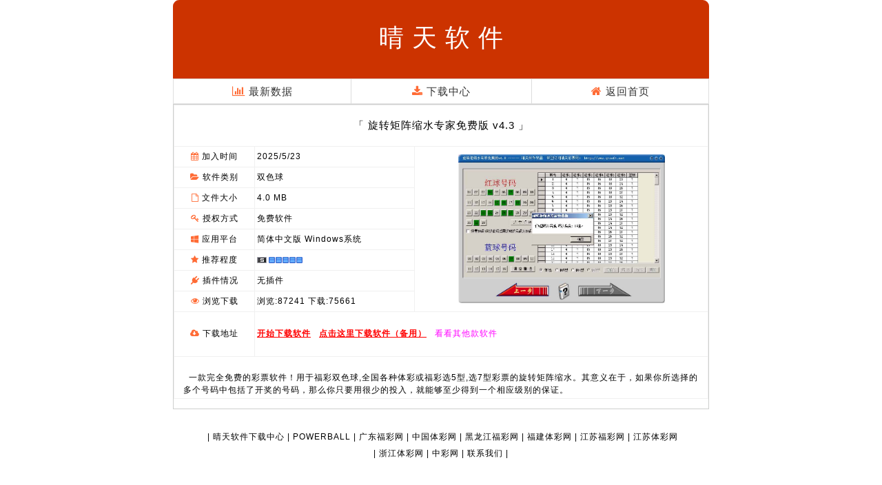

--- FILE ---
content_type: text/html
request_url: http://qtsoft.net/showdown.asp?soft_id=95
body_size: 4139
content:

<html>
<head>
<meta content="旋转矩阵缩水软件,旋转矩阵软件下载,免费旋转矩阵软件下载,旋转矩阵分析软件"  name="keywords"><meta name="description" content="一款免费的旋转矩阵缩水软件！">


<meta http-equiv="Content-Type" content="text/html; charset=gb2312">
<meta name="chinaz-site-verification" content="c10e73e5-5af0-42ba-95dd-bfc19baf5de2" />

<link href="other/style.css" rel="stylesheet" type="text/css">
<link rel="icon" href="/favicon.ico" mce_href="/favicon.ico" type="image/x-icon">
<link rel="shortcut icon" href="/favicon.ico" mce_href="/favicon.ico" type="image/x-icon">

<SCRIPT language=javaScript src="Include/gaobei.js" type=text/javascript></SCRIPT>


<style type="text/css">
<!--
.STYLE5 {
	font-size: 36px;
	color: #FF0000;
}
.STYLE6 {color: #FFFFFF}
-->
</style>
<title>旋转矩阵软件 下载</title>
</head>
<!--

-->
<body topmargin="0" leftmargin="0">
<div style="margin: 0 auto; max-width: 778px; width: 100%;">
  
  <div style="border-radius: 9px 9px 0 0; overflow: hidden;">
    <table style="width: 100%; border-collapse: collapse; background-color: #CC3300;">
      <tr>
        <td colspan="5">
          <table style="width: 100%; max-width: 768px; margin: 0 auto; border-collapse: collapse;">
            <tr>
              <td style="padding: 10px 0;"></td>
            </tr>
            <tr>
              <td style="height: 51px; padding: 10px 0;">
                <div style="text-align: center;" class="STYLE5 STYLE6">晴 天 软 件</div>
              </td>
            </tr>
            <tr>
              <td style="height: 23px; padding: 10px 0;"></td>
            </tr>
          </table>
        </td>
      </tr>
    </table>
  </div>
</div>


<div align="center" style=" max-width: 778px; width: 100%; margin: 0 auto;">
    <table border="0" cellpadding="0" cellspacing="0" width="100%" height="35" style="background: white; border: 1px solid #e0e0e0;">
        <tr style="height: 35px;">
            <td width="768">
                <div align="left">
                    <table border="0" cellpadding="0" cellspacing="0" height="35" width="100%">
                        <tr>
                            <td height="35" width="33%">
                                <div align="center">
                                    <a href="../kjcx.asp" target="_blank" 
                                        style="display: block; width: 100%; height: 100%; line-height: 35px; text-decoration: none; color: #333; font-weight: 500; font-size: 15px; transition: all 0.3s ease;">
                                        <i class="fa fa-bar-chart mr-1" style="color: #FF6B35; font-size: 16px;"></i> 最新数据
                                    </a>
                                </div>
                            </td>
                            <td height="35" width="34%" style="border-left: 1px solid #ddd; border-right: 1px solid #ddd;">
                                <div align="center">
                                    <a href="../indexOld.asp" target="_self" 
                                        style="display: block; width: 100%; height: 100%; line-height: 35px; text-decoration: none; color: #333; font-weight: 500; font-size: 15px; transition: all 0.3s ease;">
                                        <i class="fa fa-download mr-1" style="color: #FF6B35; font-size: 16px;"></i> 下载中心
                                    </a>
                                </div>
                            </td>
                            <td height="35" width="33%">
                                <div align="center">
                                    <a href="../index.html" target="_self" 
                                        style="display: block; width: 100%; height: 100%; line-height: 35px; text-decoration: none; color: #333; font-weight: 500; font-size: 15px; transition: all 0.3s ease;">
                                        <i class="fa fa-home mr-1" style="color: #FF6B35; font-size: 16px;"></i> 返回首页
                                    </a>
                                </div>
                            </td>
                        </tr>
                    </table>
                </div>
            </td>
        </tr>
    </table>
</div>


<div align="center"></div>


<!--主要内容开始-->

<div align="center">
	<table border="0" cellpadding="0" cellspacing="0" style="border: 1px solid #CECFCE" bgcolor="#FFFFFF">
		<tr>
			<td>



<table width="776"  border="1" align="center" cellspacing="0" cellpadding="3" bgcolor="#FFFFFF" bordercolor="#f0f0f0" style="border-collapse: collapse">

<tr> 
          <td width=100% colspan=3 align="center" HEIGHT=60><span style="font-size: 15px;">「 旋转矩阵缩水专家免费版 v4.3 」</span></td>
        </tr> 
        <tr> 
  <td height="30" align="center" width="15%">
    <i class="fa fa-calendar mr-1" style="color: #FF6B35;"></i> 加入时间
  </td>
  <td width="30%">2025/5/23　</td>
  <td rowspan="8" align="center" width="65%" valign="middle">
    
      <a href="https://www.qtsoft.net/pic/xzjz40.jpg" title="https://www.qtsoft.net/pic/xzjz40.jpg" target=_blank>
        <img src='https://www.qtsoft.net/pic/xzjz40.jpg' alt='旋转矩阵缩水专家免费版 v4.3' border='0' onload="javascript:DownImage(this);" title="按此在新窗口打开图片" onMouseOver="this.style.cursor='hand';" onDblClick="window.open(this.src);">
      </a>
    
  </td>
</tr>
<tr> 
  <td height="30" align="center" width="15%">
    <i class="fa fa-folder-open mr-1" style="color: #FF6B35;"></i> 软件类别
  </td>
  <td width="30%">双色球</td>
</tr>
<tr> 
  <td height="30" align="center">
    <i class="fa fa-file-o mr-1" style="color: #FF6B35;"></i> 文件大小
  </td>
  <td>4.0 MB　</td>
</tr>
<tr> 
  <td height="30" align="center">
    <i class="fa fa-key mr-1" style="color: #FF6B35;"></i> 授权方式
  </td>
  <td>免费软件　</td>
</tr>
<tr> 
  <td height="30" align="center">
    <i class="fa fa-windows mr-1" style="color: #FF6B35;"></i> 应用平台
  </td>
  <td>简体中文版 Windows系统</td>
</tr>
<tr> 
  <td height="30" align="center">
    <i class="fa fa-star mr-1" style="color: #FF6B35;"></i> 推荐程度
  </td>
  <td><img src="images/zw_star5.gif" alt="星级" align="absmiddle"></td>
</tr>
<tr> 
  <td height="30" align="center">
    <i class="fa fa-plug mr-1" style="color: #FF6B35;"></i> 插件情况
  </td>
  <td> 
    无插件
    
  </td>
</tr>
<tr> 
  <td height="30" align="center">
    <i class="fa fa-eye mr-1" style="color: #FF6B35;"></i> 浏览下载
  </td>
  <td>
     浏览:87241 
     下载:75661
  </td>
</tr>

<tr> 
  <td height="65" align="center">
    <i class="fa fa-cloud-download mr-1" style="color: #FF6B35;"></i> 下载地址
  </td>
  <td colspan=3 bgcolor="#FFFFFF" style="color:#666666">
    
	<br>
			
                <!--<a href="opensoft.asp?soft_id=95&url=1" title="本地高速下载"><img src="Images/pic_download.jpg" border="0" ></a>-->
			   <!--a href="opensoft.asp?soft_id=95&url=1" title="直接从晴天彩票网下载" target="_blank" style="font-color: blue; font-weight: bold; font-size: 14px">1.本地高速下载</a>-->
			   <a href="Download/XZJZ_setup.zip" title="直接从晴天彩票网下载" target="_blank" style="font-color: blue; font-weight: bold; font-size: 12px; color: #FF0000;text-decoration: underline;">开始下载软件</a>
               
             &nbsp; 
			 <!--%if rs("soft_id")="147" then%-->
			 <!--a href="Down.asp" title="软件下载" target="_blank" style="font-weight: bold; font-size: 12px;font-color: red; color: #FF0000">其他软件...</a>-->
            <!--%else%>-->
			<a href="http://qtrj.net/Download/XZJZ_setup.zip" title="直接从晴天彩票网下载" target="_blank" style="font-weight: bold; font-size: 12px;font-color: red; color: #FF0000;text-decoration: underline;">点击这里下载软件（备用）</a>
			<!--%end if%-->
						   
			
			
			&nbsp; 
			<a href="indexOld.asp" title="看其他款软件" target="_blank" style="font-size: 12px;font-color: red; color: #FF00FF">看看其他款软件</a>
			
			
			
					
			<br><br>
          </td>
  </tr>

        <tr> 
          <td colspan=3 style="line-height: 150%"><p style="margin-left: 10px; margin-right: 10px"><br>&nbsp;&nbsp;一款完全免费的彩票软件！用于福彩双色球,全国各种体彩或福彩选5型,选7型彩票的旋转矩阵缩水。其意义在于，如果你所选择的多个号码中包括了开奖的号码，那么你只要用很少的投入，就能够至少得到一个相应级别的保证。</td>
        </tr> 


</table>



　</td>
		</tr>
	</table>
</div>
<!--主要内容结束-->

<div align="center">
	<table border="0" cellpadding="0" cellspacing="0" width="770" height="5">
		<tr>
			<td></td>
		</tr>
	</table>
</div>
<div align="center">
	
	<table border="0" cellpadding="0" cellspacing="0" width="770" id="table1">
		<tr>
			<td height="23">
			</td>
		</tr>
		<tr>
			<td height="25">

			<p align="center" style="line-height: 200%">

&nbsp;|&nbsp;<a href="https://www.qtsoft.net/indexOld.asp" target="_blank">晴天软件下载中心</a>&nbsp;|&nbsp;<a href="https://www.usamega.com/powerball/results" target="_blank">POWERBALL</a>&nbsp;|&nbsp;<a href="http://www.gdfc.org.cn" target="_blank">广东福彩网</a>&nbsp;|&nbsp;<a href="https://www.lottery.gov.cn" target="_blank">中国体彩网</a>&nbsp;|&nbsp;<a href="http://www.lottost.cn" target="_blank">黑龙江福彩网</a>&nbsp;|&nbsp;<a href="http://www.fjtc.com.cn" target="_blank">福建体彩网</a>&nbsp;|&nbsp;<a href="http://www.jslottery.com" target="_blank">江苏福彩网</a>&nbsp;|&nbsp;<a href="https://www.js-lottery.com" target="_blank">江苏体彩网</a><br/>&nbsp;|&nbsp;<a href="https://www.zjlottery.com" target="_blank">浙江体彩网</a>&nbsp;|&nbsp;<a href="https://www.zhcw.com" target="_blank">中彩网</a>&nbsp;|&nbsp;<a href="aboutUS.asp" target="_blank">联系我们</a>&nbsp;|&nbsp;

</td>
		</tr>
		<tr>
			<td>
			<br/>
			</td>
		</tr>
		
	</table>
</div>




<!-- 访问优化方案 -->

<link href="https://cdn.jsdelivr.net/npm/font-awesome@4.7.0/css/font-awesome.min.css" rel="stylesheet">

<style type="text/tailwindcss">
    @layer utilities {
        .nav-link-hover {
            @apply bg-primary/10 text-primary;
        }
    }
</style>

<script>
    // 为所有导航链接添加悬停效果
    document.querySelectorAll('a[href^="../"]').forEach(link => {
        link.addEventListener('mouseover', function() {
            this.classList.add('nav-link-hover');
            this.style.backgroundColor = '#FF6B3510';
            this.style.color = '#FF6B35';
        });
        
        link.addEventListener('mouseout', function() {
            this.classList.remove('nav-link-hover');
            this.style.backgroundColor = '';
            this.style.color = '#333';
        });
    });
</script>
    

<script>
var _hmt = _hmt || [];
(function() {
  var hm = document.createElement("script");
  hm.src = "https://hm.baidu.com/hm.js?4f9a1903e53076b7e8b7534e32ea53f4";
  var s = document.getElementsByTagName("script")[0]; 
  s.parentNode.insertBefore(hm, s);
})();
</script>
</body>
</html>

--- FILE ---
content_type: text/css
request_url: http://qtsoft.net/other/style.css
body_size: 798
content:
BODY{
	FONT-SIZE: 12px;
	FONT-FAMILY:  "宋体", "Verdana", "Arial", "Helvetica", "sans-serif";
}

td, a{
        FONT-FAMILY:  "宋体", "Verdana", "Arial", "Helvetica", "sans-serif";
	FONT-SIZE: 9pt;
        Letter-spacing: 1px;
}


A:link {
	FONT-SIZE: 12px; COLOR: #000000; TEXT-DECORATION: none
}
A:visited {
	FONT-SIZE: 12px; COLOR: #000000; TEXT-DECORATION: none
}
A:active {
	FONT-SIZE: 12px; COLOR: #000000; TEXT-DECORATION: none
}
A:hover {
	FONT-SIZE: 12px; COLOR: #000000; TEXT-DECORATION: underline
}




input, select, textarea, option{
        FONT-FAMILY:  "宋体", "Verdana", "Arial", "Helvetica", "sans-serif";
	border: 1px solid #CCCCCC;
	background-color: #FFFFFF;
	FONT-SIZE: 9pt;
}


TABLE.GaobeiPic {BORDER-RIGHT: #f7f7f7 1px solid; BORDER-TOP: #f7f7f7 1px solid; BACKGROUND: #e5e5e5; BORDER-LEFT: #f7f7f7 1px solid; BORDER-BOTTOM: #f7f7f7 1px solid}
TABLE.GaobeiPic TD {BORDER-RIGHT: #b2b2b2 1px solid; PADDING-RIGHT: 4px; BORDER-TOP: #b2b2b2 1px solid; PADDING-LEFT: 4px; BACKGROUND: #ffffff; PADDING-BOTTOM: 4px; BORDER-LEFT: #b2b2b2 1px solid; PADDING-TOP: 4px; BORDER-BOTTOM: #b2b2b2 1px solid}
TABLE.GaobeiPic TD IMG {BORDER-RIGHT: #999999 1px solid; BORDER-TOP: #999999 1px solid; BORDER-LEFT: #999999 1px solid; BORDER-BOTTOM: #999999 1px solid}

//INPUT {BORDER-TOP-WIDTH: 1px; BORDER-LEFT-WIDTH: 1px; FONT-SIZE: 12px; BORDER-BOTTOM-WIDTH: 1px; BORDER-RIGHT-WIDTH: 1px}
//.botoff {BORDER-RIGHT: 0px solid; BORDER-TOP: 0px solid; FONT-SIZE: 9pt; FILTER: chroma(color=#f7f7f7); BACKGROUND-IMAGE: url(../images/Gaobei_skin/bota1.gif); BORDER-LEFT: 0px solid; WIDTH: 40px; CURSOR: hand; PADDING-TOP: 3px; BORDER-BOTTOM: 0px solid; BACKGROUND-REPEAT: no-repeat; HEIGHT: 20px; BACKGROUND-COLOR: #f7f7f7}
//.boton {BORDER-RIGHT: 0px solid; BORDER-TOP: 0px solid; FONT-SIZE: 9pt; FILTER: chroma(color=#f7f7f7); BACKGROUND-IMAGE: url(../images/Gaobei_skin/bota2.gif); BORDER-LEFT: 0px solid; WIDTH: 40px; CURSOR: hand; PADDING-TOP: 3px; BORDER-BOTTOM: 0px solid; BACKGROUND-REPEAT: no-repeat; HEIGHT: 20px; BACKGROUND-COLOR: #f7f7f7}

--- FILE ---
content_type: application/javascript
request_url: http://qtsoft.net/Include/gaobei.js
body_size: 4273
content:
<!-- 
// 跳窗脚本
var win = null;
function LyWindow(mypage,myname,w,h,scroll,resiza){
LeftPosition = (screen.width) ? (screen.width-w)/2 : 0;
TopPosition = (screen.height) ? (screen.height-h)/2 : 0;
settings =
'height='+h+',width='+w+',top='+TopPosition+',left='+LeftPosition+',scrollbars='+scroll+',resizable='+resiza+'resizable'
win = window.open(mypage,myname,settings)
}
function newpage(htmlurl) {
var newwin=window.open(htmlurl,"newWin","toolbar=no,location=no,directories=no,status=no,menubar=no,scrollbars=yes,resizable=yes,top=150,left=200,width=400,height=300");
newwin.focus();
return false;
}
// 判断连接函数
function link()
			{
			if (form.fl_name.value=="")
			{	alert("请填写网站名称");
				form.fl_name.focus();
				return false;
			}

			if (form.fl_url.value=="http://")
			{	alert("请填写网站地址");
				form.fl_url.focus();
				return false;
			}
                        if (form.fl_name.value.length>10)
			{	alert("网站名称不可以超过6个字");
				form.fl_name.focus();
				return false;
			}
                        alert("申请提示：\n\n⒈你已经做好了本站连接。\n\n⒉你的网站内容没有非法内容。 \n\n⒊你的站点具有一定的访问量。\n\n如果达不到以上三点你的连接不会被通过！");
                        form.submit.disabled=true;
			return true;
			}
function vote() 
{
win = window.open("","vote","width=600,height=350,resizable=no,scrollbars=no,status=no,toolbar=no,menubar=no,location=no")
} 
// 字体大小
function ContentSize(size)
{
var obj=document.getElementById("size");obj.style.fontSize=size+"px";
}
// 复制文本
function copyText(obj) 
{
var rng = document.body.createTextRange();rng.moveToElementText(obj);rng.scrollIntoView();rng.select();rng.execCommand("Copy");rng.collapse(false);
}
// 复制网址
function copyUrl(obj) 
{
var rng = document.body.createTextRange();rng.moveToElementText(obj);rng.scrollIntoView();rng.select();rng.execCommand("Copy");rng.collapse(false);
alert("复制成功，请把此网址在你喜欢的论坛或QQ里面发给你的朋友！");
}
// 判断评论函数
function checkRemark()
			{
			var form=document.getElementById("form");
			if (form.review.value=="")
			{	alert("请填写评论内容");
				form.review.focus();
				return false;
			}
			if (form.reviewemail.value=="")
			{	alert("请填写你的邮箱");
				form.reviewemail.focus();
				return false;
			}
			if (form.reviewname.value=="")
			{	alert("请填写姓名");
				form.reviewname.focus();
				return false;
			}
			if (form.review.value.length>255)
			{	alert("评论内容不可以超过255字");
				form.review.focus();
				return false;
			}
			if (form.reviewemail.value.length>40)
			{	alert("邮箱不可超过40个字");
				form.reviewemail.focus();
				return false;
			}
			if (form.reviewname.value.length>10)
			{	alert("姓名不可以超过10个字");
				form.reviewname.focus();
				return false;
			}
			form.submit.disabled=true;
			return true;
			}
			function showLen(obj)
			{
				document.getElementById("reviewLen").value=obj.value.length;
			}
// 判断留言函数
function checkBook()
			{
			var form=document.getElementById("form");
			if (form.words.value=="")
			{	alert("请填写留言内容");
				form.words.focus();
				return false;
			}
                        if (form.words.value.length>255)
			{	alert("留言内容不可以超过255个汉字");
				form.words.focus();
				return false;
			}
			if (form.name.value=="")
			{	alert("请填写姓名");
				form.name.focus();
				return false;
			}
			if (form.name.value.length>10)
			{	alert("姓名不可以超过10个字");
				form.name.focus();
				return false;
			}
                        if (form.words.value.length<4)
			{	alert("留言内容不可以低于2个汉字");
				form.words.focus();
				return false;
			}
			if (form.VerifyCode.value=="")
			{	alert("请输入正确的认证码");
				form.VerifyCode.focus();
				return false;
			}
			form.submit.disabled=true;
			return true;
			}
			function bookshowLen(obj)
			{
				document.getElementById("wordsLen").value=obj.value.length;
			}
// 图片缩放脚本
var flag=true; 
function DrawImage(ImgD){ 
    var image=new Image(); 
    image.src=ImgD.src; 
    if(image.width>0 && image.height>0){ 
        flag=true; 
        if(image.width>=700){ 
            ImgD.width=700; 
            ImgD.height=(image.height*700)/image.width; 
        }else{ 
            ImgD.width=image.width; 
            ImgD.height=image.height; 
        }  
    } 
} 
// 图片缩放脚本
var flag=true; 
function DownImage(ImgD){ 
    var image=new Image(); 
    image.src=ImgD.src; 
    if(image.width>0 && image.height>0){ 
        flag=true; 
        if(image.width>=300){ 
            ImgD.width=300; 
            ImgD.height=(image.height*300)/image.width; 
        }else{ 
            ImgD.width=image.width; 
            ImgD.height=image.height; 
        }  
    } 
} 
function cgimg(o){
var zoom=parseInt(o.style.zoom, 10)||100;zoom+=event.wheelDelta/12;if (zoom>0) o.style.zoom=zoom+'%';
return false;
}
// 滚动脚本
var rollspeed=30
var myInter;
function MarqueeV(){
	var ooRollV=document.getElementById("oRollV");
	var ooRollV1=document.getElementById("oRollV1");
	var ooRollV2=document.getElementById("oRollV2");
	if(ooRollV2.offsetTop-ooRollV.scrollTop<=0) {
		ooRollV.scrollTop-=ooRollV1.offsetHeight;
	}else{
		ooRollV.scrollTop++;
	}
}
function StartRollV() {
	var ooRollV=document.getElementById("oRollV");
	var ooRollV1=document.getElementById("oRollV1");
	var ooRollV2=document.getElementById("oRollV2");
	if (ooRollV) {
		if (parseInt(ooRollV.style.height)>=ooRollV2.offsetTop) {
			ooRollV.style.height = ooRollV2.offsetTop;
			return;
		}
		ooRollV2.innerHTML=ooRollV1.innerHTML;
		myInter=setInterval(MarqueeV,rollspeed);
		ooRollV.onmouseover=function() {clearInterval(myInter)};
		ooRollV.onmouseout=function() {myInter=setInterval(MarqueeV,rollspeed)};
	}
}
function MarqueeH(){
	var ooRollH=document.getElementById("oRollH");
	var ooRollH1=document.getElementById("oRollH1");
	var ooRollH2=document.getElementById("oRollH2");
	if(ooRollH2.offsetLeft-ooRollH.scrollLeft<=0) {
		ooRollH.scrollLeft-=ooRollH1.offsetWidth;
	}else{
		ooRollH.scrollLeft++;
	}
}
function StartRollH() {
	var ooRollH=document.getElementById("oRollH");
	var ooRollH1=document.getElementById("oRollH1");
	var ooRollH2=document.getElementById("oRollH2");
	if (ooRollH) {
		if (parseInt(ooRollH.style.width)>=ooRollH2.offsetLeft) {
			oRollH.style.width = oRollH2.offsetLeft;
			return;
		}
		ooRollH2.innerHTML=ooRollH1.innerHTML;
		myInter=setInterval(MarqueeH,rollspeed);
		ooRollH.onmouseover=function() {clearInterval(myInter)};
		ooRollH.onmouseout=function() {myInter=setInterval(MarqueeH,rollspeed)};
	}
}
// 图片脚本--------------------------
function GaobeiPic(img,url,alt,blank)
{
	if (blank==null)
		blank=false;
	with(document){
		write("<table class='GaobeiPic'>");
		write("<tr><td>");
		write("<a href='");
		write(url);
		if (blank)
			write("' >"); // 添加onClick='return newpage(this.href);'为跳窗脚本
		else
			write("' target='_blank'>");
		write("<img width='150' src='"); //  在width='150'后面添加height='高度'为图片固定大小
		write(img);
		write("' title='");
		write(alt);
		write("' ");
		write("></a></td></tr></table>");
	}
}
// FLASH动画脚本--------------------------
function lanyuflash(file, w, h)
{
		document.write("<div style=\"padding:5px\"><object classid=\"clsid:D27CDB6E-AE6D-11cf-96B8-444553540000\" codebase=\"http://active.macromedia.com/flash2/cabs/swflash.cab#version=4,0,0,0\" width=\"");
		document.write(w);
		document.write("\" height=\"");
		document.write(h);
		document.write("\"><param name=\"movie\" value=\"");
		document.write(file);
		document.write("\"> <param name=\"quality\" value=\"high\"><embed src=\"");
		document.write(file);
		document.write("\" loop=\"false\" menu=\"false\" quality=\"high\" width=\"");
		document.write(w);
		document.write("\" height=\"");
		document.write(h);
		document.write("\" type=\"application/x-shockwave-flash\" pluginspage=\"http://www.macromedia.com/shockwave/download/index.cgi?P1_Prod_Version=ShockwaveFlash\"></embed></object></div>");
}
// 小表上--------------------------
function lanyutabletop(size,m)
{
	with(document){
		write("<DIV class=lframe><TABLE cellSpacing=0 cellPadding=0 width='100%'><TBODY><TR><TD class='tl'></TD><TD class='tm'><SPAN class='tt'>");
		write(size);
		write("</SPAN></TD><TD class='tr'></TD></TD></TR></TBODY></TABLE><TABLE cellSpacing=0 cellPadding=0 width='95%'><TBODY><TR><TD class='");
                write(m);
		write("'></TD><TD class='mm'>");
	}
}
// 小表下--------------------------
function lanyutablebottom(m)
{

	with(document){
		write("</TD><TD class='");
                write(m);
                write("'></TD></TR></TBODY></TABLE><table width='95%' cellspacing='0' cellpadding='0'><tr><td bgcolor='#dddddd' height='1'></td></tr><tr><td height='5'></td></tr></table></div>");
	}
}
// 大表--------------------------
function lanyutable(size)
{
	with(document){
		write("<TABLE cellSpacing=0 cellPadding=0 width='100%'><TBODY><TR><TD class=tl></TD><TD class=tm><TABLE cellSpacing=0 cellPadding=0 width='100%'><TBODY><TR><TD><SPAN class=tt>");
		write(size);
		write("</SPAN></TD></TR></TBODY></TABLE></TD><TD class=tr></TD></TR></TBODY></TABLE>");
	}
}



    //双击滚屏
    var currentpos,timer;
    function initialize()
    { 
    timer=setInterval("scrollwindow()",30); 
    } 
    function sc(){
    clearInterval(timer);
    }
    function scrollwindow()
    {
    currentpos=document.body.scrollTop;
    window.scroll(0,++currentpos);
    if (currentpos != document.body.scrollTop)
    sc();
    } 
    document.onmousedown=sc
    document.ondblclick=initialize




    //检测登陆时的用户名和密码是否有写
    function CheckForm()
    {
	if(document.GaobeiUser_Login.UserName.value=="")
	{
		alert("请输入用户名！");
		document.GaobeiUser_Login.UserName.focus();
		return false;
	}
	if(document.GaobeiUser_Login.UserPassword.value == "")
	{
		alert("请输入密码！");
		document.GaobeiUser_Login.UserPassword.focus();
		return false;
	}
    }






    //首页大图片随机转换
    bg = new Array(0); //设定图片数量，如果图片数为3，这个参数就设为2，依次类推
    //bg[0] = 'images/gaobei_topbanner1.gif' //显示的图片路径，可用http://
    //bg[1] = 'images/gaobei_topbanner2.gif'
    //bg[2] = 'images/gaobei_topbanner3.gif'
    bg[0] = 'images/gaobei_topbanner4.gif'
    index = Math.floor(Math.random() * bg.length);
    document.write("<style>#huerreson{background-image:url("+bg[index]+")}</style>");






    function Gaobei_time()
    {
    tmpDate = new Date();
    date = tmpDate.getDate();
    month= tmpDate.getMonth() + 1;
    year= tmpDate.getYear();
    document.write(year);
    document.write("年");
    document.write(month);
    document.write("月");
    document.write(date);
    document.write("日 ");
    myArray=new Array(6);
    myArray[0]="星期日"
    myArray[1]="星期一"
    myArray[2]="星期二"
    myArray[3]="星期三"
    myArray[4]="星期四"
    myArray[5]="星期五"
    myArray[6]="星期六"
    weekday=tmpDate.getDay();
    if (weekday==0 | weekday==6)
    {
    document.write(myArray[weekday])
    }
    else
    {
    document.write(myArray[weekday])
    }
    };




// -->
